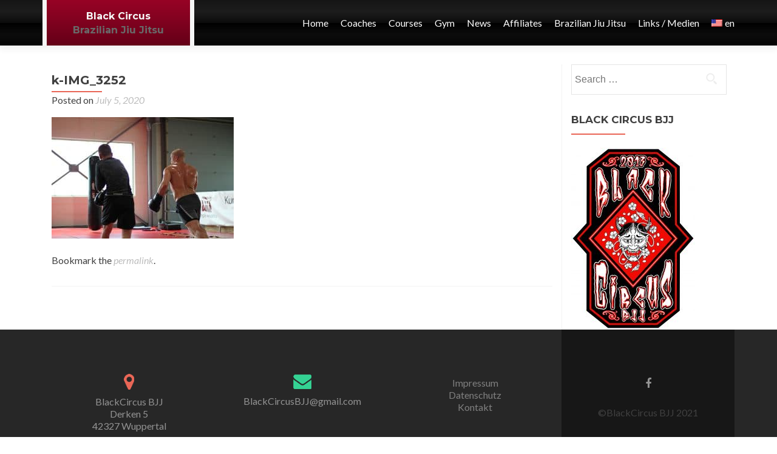

--- FILE ---
content_type: text/html; charset=UTF-8
request_url: http://blackcircus.de/en/portofolio/mma-basics-training/k-img_3252/
body_size: 11410
content:
<!DOCTYPE html><html lang="en-US"><head><meta charset="UTF-8"><meta name="viewport" content="width=device-width, initial-scale=1"><title>k-IMG_3252 &bull; Black Circus</title><link rel="stylesheet" id="ao_optimized_gfonts" href="https://fonts.googleapis.com/css?family=Lato%3A300%2C400%2C700%2C400italic%7CMontserrat%3A700%7CHomemade+Apple&amp;display=swap" /><link rel="profile" href="http://gmpg.org/xfn/11"><link rel="pingback" href=""><meta name='robots' content='index, follow, max-image-preview:large, max-snippet:-1, max-video-preview:-1' />
<!-- Speed of this site is optimised by WP Performance Score Booster plugin v2.2 - https://dipakgajjar.com/wp-performance-score-booster/ -->

	<!-- This site is optimized with the Yoast SEO plugin v19.6 - https://yoast.com/wordpress/plugins/seo/ -->
	<link rel="canonical" href="http://blackcircus.de/en/wp-content/uploads/2018/03/k-IMG_3252.jpg" />
	<meta property="og:locale" content="en_US" />
	<meta property="og:type" content="article" />
	<meta property="og:title" content="k-IMG_3252 &bull; Black Circus" />
	<meta property="og:url" content="http://blackcircus.de/en/wp-content/uploads/2018/03/k-IMG_3252.jpg" />
	<meta property="og:site_name" content="Black Circus" />
	<meta property="article:publisher" content="https://www.facebook.com/pages/Black-Circus/290516467666388" />
	<meta property="og:image" content="http://blackcircus.de/wp-content/uploads/2018/03/k-IMG_3252.jpg" />
	<meta property="og:image:width" content="1024" />
	<meta property="og:image:height" content="682" />
	<meta property="og:image:type" content="image/jpeg" />
	<meta name="twitter:card" content="summary" />
	<script type="application/ld+json" class="yoast-schema-graph">{"@context":"https://schema.org","@graph":[{"@type":"WebPage","@id":"http://blackcircus.de/wp-content/uploads/2018/03/k-IMG_3252.jpg","url":"http://blackcircus.de/wp-content/uploads/2018/03/k-IMG_3252.jpg","name":"k-IMG_3252 &bull; Black Circus","isPartOf":{"@id":"http://blackcircus.de/#website"},"primaryImageOfPage":{"@id":"http://blackcircus.de/wp-content/uploads/2018/03/k-IMG_3252.jpg#primaryimage"},"image":{"@id":"http://blackcircus.de/wp-content/uploads/2018/03/k-IMG_3252.jpg#primaryimage"},"thumbnailUrl":"http://blackcircus.de/wp-content/uploads/2018/03/k-IMG_3252.jpg","datePublished":"2020-07-05T20:16:40+00:00","dateModified":"2020-07-05T20:16:40+00:00","description":"&bull; k-IMG_3252 &bull; Black Circus","breadcrumb":{"@id":"http://blackcircus.de/wp-content/uploads/2018/03/k-IMG_3252.jpg#breadcrumb"},"inLanguage":"en-US","potentialAction":[{"@type":"ReadAction","target":["http://blackcircus.de/wp-content/uploads/2018/03/k-IMG_3252.jpg"]}]},{"@type":"ImageObject","inLanguage":"en-US","@id":"http://blackcircus.de/wp-content/uploads/2018/03/k-IMG_3252.jpg#primaryimage","url":"http://blackcircus.de/wp-content/uploads/2018/03/k-IMG_3252.jpg","contentUrl":"http://blackcircus.de/wp-content/uploads/2018/03/k-IMG_3252.jpg","width":1024,"height":682},{"@type":"BreadcrumbList","@id":"http://blackcircus.de/wp-content/uploads/2018/03/k-IMG_3252.jpg#breadcrumb","itemListElement":[{"@type":"ListItem","position":1,"name":"Home","item":"http://blackcircus.de/"},{"@type":"ListItem","position":2,"name":"MMA","item":"http://blackcircus.de/en/portofolio/mma-basics-training/"},{"@type":"ListItem","position":3,"name":"k-IMG_3252"}]},{"@type":"WebSite","@id":"http://blackcircus.de/#website","url":"http://blackcircus.de/","name":"Black Circus","description":"Brazilian Jiu Jitsu","potentialAction":[{"@type":"SearchAction","target":{"@type":"EntryPoint","urlTemplate":"http://blackcircus.de/?s={search_term_string}"},"query-input":"required name=search_term_string"}],"inLanguage":"en-US"}]}</script>
	<!-- / Yoast SEO plugin. -->


<link href='https://fonts.gstatic.com' crossorigin='anonymous' rel='preconnect' />
<link rel="alternate" type="application/rss+xml" title="Black Circus &raquo; Feed" href="http://blackcircus.de/en/feed/" />
<link rel="alternate" type="application/rss+xml" title="Black Circus &raquo; Comments Feed" href="http://blackcircus.de/en/comments/feed/" />
<link rel='stylesheet' id='admin_caching_style-css' href='http://blackcircus.de/wp-content/plugins/browser-caching-with-htaccess/css/admin.css' type='text/css' media='all' />
<link rel='stylesheet' id='wp-block-library-css' href='http://blackcircus.de/wp-includes/css/dist/block-library/style.min.css' type='text/css' media='all' />
<link rel='stylesheet' id='classic-theme-styles-css' href='http://blackcircus.de/wp-includes/css/classic-themes.min.css' type='text/css' media='all' />
<style id='global-styles-inline-css' type='text/css'>
body{--wp--preset--color--black: #000000;--wp--preset--color--cyan-bluish-gray: #abb8c3;--wp--preset--color--white: #ffffff;--wp--preset--color--pale-pink: #f78da7;--wp--preset--color--vivid-red: #cf2e2e;--wp--preset--color--luminous-vivid-orange: #ff6900;--wp--preset--color--luminous-vivid-amber: #fcb900;--wp--preset--color--light-green-cyan: #7bdcb5;--wp--preset--color--vivid-green-cyan: #00d084;--wp--preset--color--pale-cyan-blue: #8ed1fc;--wp--preset--color--vivid-cyan-blue: #0693e3;--wp--preset--color--vivid-purple: #9b51e0;--wp--preset--gradient--vivid-cyan-blue-to-vivid-purple: linear-gradient(135deg,rgba(6,147,227,1) 0%,rgb(155,81,224) 100%);--wp--preset--gradient--light-green-cyan-to-vivid-green-cyan: linear-gradient(135deg,rgb(122,220,180) 0%,rgb(0,208,130) 100%);--wp--preset--gradient--luminous-vivid-amber-to-luminous-vivid-orange: linear-gradient(135deg,rgba(252,185,0,1) 0%,rgba(255,105,0,1) 100%);--wp--preset--gradient--luminous-vivid-orange-to-vivid-red: linear-gradient(135deg,rgba(255,105,0,1) 0%,rgb(207,46,46) 100%);--wp--preset--gradient--very-light-gray-to-cyan-bluish-gray: linear-gradient(135deg,rgb(238,238,238) 0%,rgb(169,184,195) 100%);--wp--preset--gradient--cool-to-warm-spectrum: linear-gradient(135deg,rgb(74,234,220) 0%,rgb(151,120,209) 20%,rgb(207,42,186) 40%,rgb(238,44,130) 60%,rgb(251,105,98) 80%,rgb(254,248,76) 100%);--wp--preset--gradient--blush-light-purple: linear-gradient(135deg,rgb(255,206,236) 0%,rgb(152,150,240) 100%);--wp--preset--gradient--blush-bordeaux: linear-gradient(135deg,rgb(254,205,165) 0%,rgb(254,45,45) 50%,rgb(107,0,62) 100%);--wp--preset--gradient--luminous-dusk: linear-gradient(135deg,rgb(255,203,112) 0%,rgb(199,81,192) 50%,rgb(65,88,208) 100%);--wp--preset--gradient--pale-ocean: linear-gradient(135deg,rgb(255,245,203) 0%,rgb(182,227,212) 50%,rgb(51,167,181) 100%);--wp--preset--gradient--electric-grass: linear-gradient(135deg,rgb(202,248,128) 0%,rgb(113,206,126) 100%);--wp--preset--gradient--midnight: linear-gradient(135deg,rgb(2,3,129) 0%,rgb(40,116,252) 100%);--wp--preset--duotone--dark-grayscale: url('#wp-duotone-dark-grayscale');--wp--preset--duotone--grayscale: url('#wp-duotone-grayscale');--wp--preset--duotone--purple-yellow: url('#wp-duotone-purple-yellow');--wp--preset--duotone--blue-red: url('#wp-duotone-blue-red');--wp--preset--duotone--midnight: url('#wp-duotone-midnight');--wp--preset--duotone--magenta-yellow: url('#wp-duotone-magenta-yellow');--wp--preset--duotone--purple-green: url('#wp-duotone-purple-green');--wp--preset--duotone--blue-orange: url('#wp-duotone-blue-orange');--wp--preset--font-size--small: 13px;--wp--preset--font-size--medium: 20px;--wp--preset--font-size--large: 36px;--wp--preset--font-size--x-large: 42px;--wp--preset--spacing--20: 0.44rem;--wp--preset--spacing--30: 0.67rem;--wp--preset--spacing--40: 1rem;--wp--preset--spacing--50: 1.5rem;--wp--preset--spacing--60: 2.25rem;--wp--preset--spacing--70: 3.38rem;--wp--preset--spacing--80: 5.06rem;--wp--preset--shadow--natural: 6px 6px 9px rgba(0, 0, 0, 0.2);--wp--preset--shadow--deep: 12px 12px 50px rgba(0, 0, 0, 0.4);--wp--preset--shadow--sharp: 6px 6px 0px rgba(0, 0, 0, 0.2);--wp--preset--shadow--outlined: 6px 6px 0px -3px rgba(255, 255, 255, 1), 6px 6px rgba(0, 0, 0, 1);--wp--preset--shadow--crisp: 6px 6px 0px rgba(0, 0, 0, 1);}:where(.is-layout-flex){gap: 0.5em;}body .is-layout-flow > .alignleft{float: left;margin-inline-start: 0;margin-inline-end: 2em;}body .is-layout-flow > .alignright{float: right;margin-inline-start: 2em;margin-inline-end: 0;}body .is-layout-flow > .aligncenter{margin-left: auto !important;margin-right: auto !important;}body .is-layout-constrained > .alignleft{float: left;margin-inline-start: 0;margin-inline-end: 2em;}body .is-layout-constrained > .alignright{float: right;margin-inline-start: 2em;margin-inline-end: 0;}body .is-layout-constrained > .aligncenter{margin-left: auto !important;margin-right: auto !important;}body .is-layout-constrained > :where(:not(.alignleft):not(.alignright):not(.alignfull)){max-width: var(--wp--style--global--content-size);margin-left: auto !important;margin-right: auto !important;}body .is-layout-constrained > .alignwide{max-width: var(--wp--style--global--wide-size);}body .is-layout-flex{display: flex;}body .is-layout-flex{flex-wrap: wrap;align-items: center;}body .is-layout-flex > *{margin: 0;}:where(.wp-block-columns.is-layout-flex){gap: 2em;}.has-black-color{color: var(--wp--preset--color--black) !important;}.has-cyan-bluish-gray-color{color: var(--wp--preset--color--cyan-bluish-gray) !important;}.has-white-color{color: var(--wp--preset--color--white) !important;}.has-pale-pink-color{color: var(--wp--preset--color--pale-pink) !important;}.has-vivid-red-color{color: var(--wp--preset--color--vivid-red) !important;}.has-luminous-vivid-orange-color{color: var(--wp--preset--color--luminous-vivid-orange) !important;}.has-luminous-vivid-amber-color{color: var(--wp--preset--color--luminous-vivid-amber) !important;}.has-light-green-cyan-color{color: var(--wp--preset--color--light-green-cyan) !important;}.has-vivid-green-cyan-color{color: var(--wp--preset--color--vivid-green-cyan) !important;}.has-pale-cyan-blue-color{color: var(--wp--preset--color--pale-cyan-blue) !important;}.has-vivid-cyan-blue-color{color: var(--wp--preset--color--vivid-cyan-blue) !important;}.has-vivid-purple-color{color: var(--wp--preset--color--vivid-purple) !important;}.has-black-background-color{background-color: var(--wp--preset--color--black) !important;}.has-cyan-bluish-gray-background-color{background-color: var(--wp--preset--color--cyan-bluish-gray) !important;}.has-white-background-color{background-color: var(--wp--preset--color--white) !important;}.has-pale-pink-background-color{background-color: var(--wp--preset--color--pale-pink) !important;}.has-vivid-red-background-color{background-color: var(--wp--preset--color--vivid-red) !important;}.has-luminous-vivid-orange-background-color{background-color: var(--wp--preset--color--luminous-vivid-orange) !important;}.has-luminous-vivid-amber-background-color{background-color: var(--wp--preset--color--luminous-vivid-amber) !important;}.has-light-green-cyan-background-color{background-color: var(--wp--preset--color--light-green-cyan) !important;}.has-vivid-green-cyan-background-color{background-color: var(--wp--preset--color--vivid-green-cyan) !important;}.has-pale-cyan-blue-background-color{background-color: var(--wp--preset--color--pale-cyan-blue) !important;}.has-vivid-cyan-blue-background-color{background-color: var(--wp--preset--color--vivid-cyan-blue) !important;}.has-vivid-purple-background-color{background-color: var(--wp--preset--color--vivid-purple) !important;}.has-black-border-color{border-color: var(--wp--preset--color--black) !important;}.has-cyan-bluish-gray-border-color{border-color: var(--wp--preset--color--cyan-bluish-gray) !important;}.has-white-border-color{border-color: var(--wp--preset--color--white) !important;}.has-pale-pink-border-color{border-color: var(--wp--preset--color--pale-pink) !important;}.has-vivid-red-border-color{border-color: var(--wp--preset--color--vivid-red) !important;}.has-luminous-vivid-orange-border-color{border-color: var(--wp--preset--color--luminous-vivid-orange) !important;}.has-luminous-vivid-amber-border-color{border-color: var(--wp--preset--color--luminous-vivid-amber) !important;}.has-light-green-cyan-border-color{border-color: var(--wp--preset--color--light-green-cyan) !important;}.has-vivid-green-cyan-border-color{border-color: var(--wp--preset--color--vivid-green-cyan) !important;}.has-pale-cyan-blue-border-color{border-color: var(--wp--preset--color--pale-cyan-blue) !important;}.has-vivid-cyan-blue-border-color{border-color: var(--wp--preset--color--vivid-cyan-blue) !important;}.has-vivid-purple-border-color{border-color: var(--wp--preset--color--vivid-purple) !important;}.has-vivid-cyan-blue-to-vivid-purple-gradient-background{background: var(--wp--preset--gradient--vivid-cyan-blue-to-vivid-purple) !important;}.has-light-green-cyan-to-vivid-green-cyan-gradient-background{background: var(--wp--preset--gradient--light-green-cyan-to-vivid-green-cyan) !important;}.has-luminous-vivid-amber-to-luminous-vivid-orange-gradient-background{background: var(--wp--preset--gradient--luminous-vivid-amber-to-luminous-vivid-orange) !important;}.has-luminous-vivid-orange-to-vivid-red-gradient-background{background: var(--wp--preset--gradient--luminous-vivid-orange-to-vivid-red) !important;}.has-very-light-gray-to-cyan-bluish-gray-gradient-background{background: var(--wp--preset--gradient--very-light-gray-to-cyan-bluish-gray) !important;}.has-cool-to-warm-spectrum-gradient-background{background: var(--wp--preset--gradient--cool-to-warm-spectrum) !important;}.has-blush-light-purple-gradient-background{background: var(--wp--preset--gradient--blush-light-purple) !important;}.has-blush-bordeaux-gradient-background{background: var(--wp--preset--gradient--blush-bordeaux) !important;}.has-luminous-dusk-gradient-background{background: var(--wp--preset--gradient--luminous-dusk) !important;}.has-pale-ocean-gradient-background{background: var(--wp--preset--gradient--pale-ocean) !important;}.has-electric-grass-gradient-background{background: var(--wp--preset--gradient--electric-grass) !important;}.has-midnight-gradient-background{background: var(--wp--preset--gradient--midnight) !important;}.has-small-font-size{font-size: var(--wp--preset--font-size--small) !important;}.has-medium-font-size{font-size: var(--wp--preset--font-size--medium) !important;}.has-large-font-size{font-size: var(--wp--preset--font-size--large) !important;}.has-x-large-font-size{font-size: var(--wp--preset--font-size--x-large) !important;}
.wp-block-navigation a:where(:not(.wp-element-button)){color: inherit;}
:where(.wp-block-columns.is-layout-flex){gap: 2em;}
.wp-block-pullquote{font-size: 1.5em;line-height: 1.6;}
</style>
<link rel='stylesheet' id='parent-style-css' href='http://blackcircus.de/wp-content/themes/zerif-pro/style.css' type='text/css' media='all' />
<link rel='stylesheet' id='child-style-css' href='http://blackcircus.de/wp-content/themes/zerif-pro-child-bc/style.css' type='text/css' media='all' />

<link rel='stylesheet' id='zerif_bootstrap_style-css' href='http://blackcircus.de/wp-content/themes/zerif-pro/css/bootstrap.min.css' type='text/css' media='all' />
<link rel='stylesheet' id='zerif_font-awesome_style-css' href='http://blackcircus.de/wp-content/themes/zerif-pro/assets/css/font-awesome.min.css' type='text/css' media='all' />
<link rel='stylesheet' id='zerif_style-css' href='http://blackcircus.de/wp-content/themes/zerif-pro-child-bc/style.css' type='text/css' media='all' />
<link rel='stylesheet' id='fancybox-css' href='http://blackcircus.de/wp-content/plugins/easy-fancybox/css/jquery.fancybox.min.css' type='text/css' media='screen' />
<link rel='stylesheet' id='jquery-lazyloadxt-spinner-css-css' href='//blackcircus.de/wp-content/plugins/a3-lazy-load/assets/css/jquery.lazyloadxt.spinner.css' type='text/css' media='all' />
<link rel='stylesheet' id='wpglobus-css' href='http://blackcircus.de/wp-content/plugins/wpglobus/includes/css/wpglobus.css' type='text/css' media='all' />
 <style type="text/css">	.intro-text { color: }	.red-btn { background: #c42c15}	.red-btn:hover { background: #21c429}	.buttons .red-btn { color:  !important }	.green-btn { background: #0eb211}	.green-btn:hover { background: #21c429}	.buttons .green-btn { color:  !important }	.focus { background: #fff }	.focus .section-header h2{ color: #404040 }	.focus .section-header h6{ color: #404040 }	.focus .focus-box h5{ color:  }	.focus .focus-box p{ color:  }	.focus .focus-box:nth-child(4n+1) .service-icon:hover { border: 10px solid #e96656 }	.focus .focus-box:nth-child(4n+1) .red-border-bottom:before { background: #e96656 }	.focus .focus-box:nth-child(4n+2) .service-icon:hover { border: 10px solid #34d293 }	.focus .focus-box:nth-child(4n+2) .red-border-bottom:before { background: #34d293 }	.focus .focus-box:nth-child(4n+3) .service-icon:hover { border: 10px solid #3ab0e2 }	.focus .focus-box:nth-child(4n+3) .red-border-bottom:before { background: #3ab0e2 }	.focus .focus-box:nth-child(4n+4) .service-icon:hover { border: 10px solid #f7d861 }	.focus .focus-box:nth-child(4n+4) .red-border-bottom:before { background: #f7d861 }	.works { background: rgba(255,255,255,0.85) }	.works .section-header h2 { color: #404040 }	.works .section-header h6 { color: #404040 }	.works .white-text { color: #ffffff }	.about-us { background: rgba(39,39,39,0.85) }	.about-us { color:  }	.about-us p{ color:  }	.our-team { background: #fff }	.our-team .section-header h2, .our-team .member-details h5 { color: #404040 }	.our-team .section-header h6, .our-team .member-details .position { color: #404040 }	.team-member:hover .details { color: #ffffff }	.team-member .social-icons ul li a:hover { color: #e96656 }	.team-member .social-icons ul li a { color: #808080 }	.testimonial { background: rgba(255,255,255,0.85) }	.testimonial .section-header h2 { color: #000000 }	.testimonial .section-header h6 { color: #000000 }	.testimonial .feedback-box .message { color: #909090 }	.testimonial .feedback-box .client-info .client-name { color: #909090 }	.testimonial .feedback-box .quote { color: #e96656 }	.contact-us { background: rgba(0, 0, 0, 0.5) }	.contact-us .section-header h2 { color: #ffffff }	.contact-us .section-header h6 { color: #ffffff }	.contact-us .red-btn { background: #e81b00 }	.contact-us .red-btn:hover { background: #dd3333 }	.contact-us .red-btn { color:  }	#footer { background: #272727 }	.copyright { background: #171717 }	#footer, .company-details { color:  }	#footer .social li a { color: #939393 }	#footer .social li a:hover { color: #e96656 }	.separator-one { background: rgba(52, 210, 147, 0.8) }	.separator-one h3, .separator-one a { color:  }	.separator-one .green-btn { background: #20aa73 }	.separator-one .green-btn:hover { background: #14a168 }	.purchase-now { background: rgba(232,27,0,0.6) }	.purchase-now h3, .purchase-now a { color:  }	.purchase-now .red-btn { background: #2e3db2 !important }	.purchase-now .red-btn:hover { background: #bf3928 !important }	.site-content { background:  }	.entry-title, .entry-title a, .widget-title, .widget-title a, .page-header .page-title, .comments-title { color:  !important}	body, button, input, select, textarea { color:  }	.widget li a, article .entry-meta a, .entry-footer a, .navbar-inverse .navbar-nav>li>a { color:  }	.widget li a:hover, article .entry-meta a:hover, .entry-footer a:hover, .navbar-inverse .navbar-nav>li>a:hover { color:  }	.comment-form #submit, .comment-reply-link,.woocommerce .add_to_cart_button, .woocommerce .checkout-button, .woocommerce .single_add_to_cart_button, .woocommerce #place_order  { background:  }	.comment-form #submit:hover, .comment-reply-link:hover, .woocommerce .add_to_cart_button:hover, .woocommerce .checkout-button:hover, .woocommerce  .single_add_to_cart_button:hover, .woocommerce #place_order:hover { background:  }	.comment-form #submit, .comment-reply-link, .woocommerce .add_to_cart_button, .woocommerce .checkout-button, .woocommerce .single_add_to_cart_button, .woocommerce #place_order { color:  !important }	.widget .widget-title:before, .entry-title:before, .page-header .page-title:before { background: }	.packages .section-header h2, .packages .section-header h6 { color: #ffffff}	.packages .package-header h5,.best-value .package-header h4,.best-value .package-header .meta-text { color: }	.packages .package ul li, .packages .price .price-meta { color: }	.packages .package .custom-button { color:  !important; }	.packages .dark-bg { background: ; }	.packages .price h4 { color: ; } .newsletter h3, .newsletter .sub-heading, .newsletter label { color:  !Important; } .newsletter input[type="submit"] { color:  !Important; } .newsletter input[type="submit"] { background:  !Important; } .newsletter input[type="submit"]:hover { background:  !Important; } .navbar { background: ; }	.header { background: rgba(0, 0, 0, 0.5)}</style><script type='text/javascript' src='http://blackcircus.de/wp-includes/js/jquery/jquery.min.js' id='jquery-core-js'></script>
<script defer type='text/javascript' src='http://blackcircus.de/wp-includes/js/jquery/jquery-migrate.min.js' id='jquery-migrate-js'></script>
<script defer type='text/javascript' src='http://blackcircus.de/wp-content/cache/autoptimize/js/autoptimize_single_adbbe0ada01f240bdea716d9ae19bddc.js' id='admin_caching_script-js'></script>
<script defer id="utils-js-extra" src="[data-uri]"></script>
<script defer type='text/javascript' src='http://blackcircus.de/wp-includes/js/utils.min.js' id='utils-js'></script>
<link rel="https://api.w.org/" href="http://blackcircus.de/en/wp-json/" /><link rel="alternate" type="application/json" href="http://blackcircus.de/en/wp-json/wp/v2/media/2070" /><link rel="EditURI" type="application/rsd+xml" title="RSD" href="http://blackcircus.de/xmlrpc.php?rsd" />
<link rel="wlwmanifest" type="application/wlwmanifest+xml" href="http://blackcircus.de/wp-includes/wlwmanifest.xml" />
<meta name="generator" content="WordPress 6.2.8" />
<link rel='shortlink' href='http://blackcircus.de/en/?p=2070' />
<link rel="alternate" type="application/json+oembed" href="http://blackcircus.de/en/wp-json/oembed/1.0/embed?url=http%3A%2F%2Fblackcircus.de%2Fen%2Fportofolio%2Fmma-basics-training%2Fk-img_3252%2F" />
<link rel="alternate" type="text/xml+oembed" href="http://blackcircus.de/en/wp-json/oembed/1.0/embed?url=http%3A%2F%2Fblackcircus.de%2Fen%2Fportofolio%2Fmma-basics-training%2Fk-img_3252%2F&#038;format=xml" />

<!-- Google Webmaster Tools plugin for WordPress -->
<meta name="google-site-verification" content="dXLCGkB4IGqe_xrwqu6pygeiz8Smt1g0dbZmVZ-xuuw" />
			<style type="text/css" media="screen">
				.wpglobus_flag_de{background-image:url(http://blackcircus.de/wp-content/plugins/wpglobus/flags/de.png)}
.wpglobus_flag_en{background-image:url(http://blackcircus.de/wp-content/plugins/wpglobus/flags/us.png)}
			</style>
			<link rel="alternate" hreflang="de-DE" href="http://blackcircus.de/portofolio/mma-basics-training/k-img_3252/" /><link rel="alternate" hreflang="en-US" href="http://blackcircus.de/en/portofolio/mma-basics-training/k-img_3252/" /><link rel="icon" href="http://blackcircus.de/wp-content/uploads/2020/05/cropped-BC-Logo_Hannya_Youtube_800x800-32x32.jpg" sizes="32x32" />
<link rel="icon" href="http://blackcircus.de/wp-content/uploads/2020/05/cropped-BC-Logo_Hannya_Youtube_800x800-192x192.jpg" sizes="192x192" />
<link rel="apple-touch-icon" href="http://blackcircus.de/wp-content/uploads/2020/05/cropped-BC-Logo_Hannya_Youtube_800x800-180x180.jpg" />
<meta name="msapplication-TileImage" content="http://blackcircus.de/wp-content/uploads/2020/05/cropped-BC-Logo_Hannya_Youtube_800x800-270x270.jpg" />
</head>			<body>				<!-- =========================		   PRE LOADER       		============================== -->				<header id="home" class="header">			<div id="main-nav" class="navbar navbar-inverse bs-docs-nav redbelt" role="banner">				<div class="container">					<div class="navbar-header responsive-logo">						<button class="navbar-toggle collapsed" type="button" data-toggle="collapse" data-target=".bs-navbar-collapse">						<span class="sr-only">Toggle navigation</span>						<span class="icon-bar"></span>						<span class="icon-bar"></span>						<span class="icon-bar"></span>						</button>												<div class="header_title blackspot"><h1 class="site-title"><a href="http://blackcircus.de/en/" title="Black Circus" rel="home">Black Circus</a></h1><h2 class="site-description"><a href="http://blackcircus.de/en/" title="Black Circus" rel="home">Brazilian Jiu Jitsu</a></h2></div>																	</div>					<nav class="colorlink navbar-collapse bs-navbar-collapse collapse" role="navigation" id="site-navigation">						<ul id="menu-real" class="nav navbar-nav navbar-right responsive-nav main-nav-list"><li id="menu-item-370" class="menu-item menu-item-type-custom menu-item-object-custom menu-item-370"><a href="/">Home</a></li>
<li id="menu-item-1260" class="menu-item menu-item-type-post_type menu-item-object-page menu-item-has-children menu-item-1260"><a href="http://blackcircus.de/en/coaches/">Coaches</a>
<ul class="sub-menu">
	<li id="menu-item-1262" class="menu-item menu-item-type-post_type menu-item-object-page menu-item-1262"><a href="http://blackcircus.de/en/coaches/coach-roberto/">Coach Roberto</a></li>
	<li id="menu-item-1261" class="menu-item menu-item-type-post_type menu-item-object-page menu-item-1261"><a href="http://blackcircus.de/en/coaches/coach-alex/">Coach Alex</a></li>
</ul>
</li>
<li id="menu-item-1307" class="menu-item menu-item-type-post_type menu-item-object-page menu-item-has-children menu-item-1307"><a href="http://blackcircus.de/en/kurse-kursplan/">Courses</a>
<ul class="sub-menu">
	<li id="menu-item-1752" class="menu-item menu-item-type-post_type menu-item-object-page menu-item-1752"><a href="http://blackcircus.de/en/kurse-kursplan/kursplan/">Kursplan</a></li>
	<li id="menu-item-1475" class="menu-item menu-item-type-post_type menu-item-object-page menu-item-1475"><a href="http://blackcircus.de/en/kurse-kursplan/beitraege/">Dues</a></li>
	<li id="menu-item-1265" class="menu-item menu-item-type-post_type menu-item-object-page menu-item-1265"><a href="http://blackcircus.de/en/kurse-kursplan/brazilian-jiu-jitsu-2/">Brazilian Jiu-Jitsu</a></li>
	<li id="menu-item-1268" class="menu-item menu-item-type-post_type menu-item-object-page menu-item-1268"><a href="http://blackcircus.de/en/kurse-kursplan/mixed-martial-arts/">Mixed Martial Arts</a></li>
	<li id="menu-item-1266" class="menu-item menu-item-type-post_type menu-item-object-page menu-item-1266"><a href="http://blackcircus.de/en/kurse-kursplan/healthy-fighter-concept/">Healthy Fighter Concept</a></li>
</ul>
</li>
<li id="menu-item-1263" class="menu-item menu-item-type-post_type menu-item-object-page menu-item-1263"><a href="http://blackcircus.de/en/gym/">Gym</a></li>
<li id="menu-item-1392" class="menu-item menu-item-type-post_type menu-item-object-page menu-item-1392"><a href="http://blackcircus.de/en/news/">News</a></li>
<li id="menu-item-1299" class="menu-item menu-item-type-post_type menu-item-object-page menu-item-has-children menu-item-1299"><a href="http://blackcircus.de/affiliates-2/affiliates/">Affiliates</a>
<ul class="sub-menu">
	<li id="menu-item-1269" class="menu-item menu-item-type-post_type menu-item-object-page menu-item-1269"><a href="http://blackcircus.de/en/affiliates-2/affiliates/">Become an affiliate</a></li>
</ul>
</li>
<li id="menu-item-371" class="menu-item menu-item-type-post_type menu-item-object-page menu-item-has-children menu-item-371"><a href="/?page_id=49">Brazilian Jiu Jitsu</a>
<ul class="sub-menu">
	<li id="menu-item-380" class="menu-item menu-item-type-post_type menu-item-object-page menu-item-380"><a href="http://blackcircus.de/en/brazilian-jiu-jitsu/geschichte/">History</a></li>
	<li id="menu-item-381" class="menu-item menu-item-type-post_type menu-item-object-page menu-item-381"><a href="http://blackcircus.de/en/brazilian-jiu-jitsu/guertelsystem/">Ranking System</a></li>
	<li id="menu-item-382" class="menu-item menu-item-type-post_type menu-item-object-page menu-item-382"><a href="http://blackcircus.de/en/brazilian-jiu-jitsu/lifestyle/">Lifestyle</a></li>
	<li id="menu-item-383" class="menu-item menu-item-type-post_type menu-item-object-page menu-item-383"><a href="http://blackcircus.de/en/brazilian-jiu-jitsu/training/">Training</a></li>
	<li id="menu-item-379" class="menu-item menu-item-type-post_type menu-item-object-page menu-item-379"><a href="http://blackcircus.de/en/brazilian-jiu-jitsu/etikette/">Etiquette</a></li>
	<li id="menu-item-385" class="menu-item menu-item-type-post_type menu-item-object-page menu-item-385"><a href="http://blackcircus.de/en/brazilian-jiu-jitsu/zielsetzung/">Goal Setting</a></li>
	<li id="menu-item-377" class="menu-item menu-item-type-post_type menu-item-object-page menu-item-377"><a href="http://blackcircus.de/en/brazilian-jiu-jitsu/die-richtige-schule-finden/">Finding the right school</a></li>
	<li id="menu-item-378" class="menu-item menu-item-type-post_type menu-item-object-page menu-item-378"><a href="http://blackcircus.de/en/brazilian-jiu-jitsu/ego/">Ego</a></li>
	<li id="menu-item-374" class="menu-item menu-item-type-post_type menu-item-object-page menu-item-374"><a href="http://blackcircus.de/en/brazilian-jiu-jitsu/ausruestung/">Equipment</a></li>
	<li id="menu-item-376" class="menu-item menu-item-type-post_type menu-item-object-page menu-item-376"><a href="http://blackcircus.de/en/brazilian-jiu-jitsu/die-erste-einheit/">The First Session</a></li>
	<li id="menu-item-375" class="menu-item menu-item-type-post_type menu-item-object-page menu-item-375"><a href="http://blackcircus.de/en/brazilian-jiu-jitsu/das-erste-turnier/">The First Tournament</a></li>
	<li id="menu-item-384" class="menu-item menu-item-type-post_type menu-item-object-page menu-item-384"><a href="http://blackcircus.de/en/brazilian-jiu-jitsu/verletzungspraevention/">Prevention of Injuries</a></li>
</ul>
</li>
<li id="menu-item-336" class="menu-item menu-item-type-post_type menu-item-object-page menu-item-has-children menu-item-336"><a title="Links / Media" href="/?page_id=77">Links / Medien</a>
<ul class="sub-menu">
	<li id="menu-item-337" class="menu-item menu-item-type-post_type menu-item-object-page menu-item-337"><a href="http://blackcircus.de/en/link-mediensammlung/bjj-enzyklopaedie/">BJJ Encyclopedia</a></li>
	<li id="menu-item-760" class="menu-item menu-item-type-post_type menu-item-object-page menu-item-760"><a href="http://blackcircus.de/en/link-mediensammlung/organisationen-verbaende/">Organizations</a></li>
	<li id="menu-item-559" class="menu-item menu-item-type-post_type menu-item-object-page menu-item-559"><a href="http://blackcircus.de/en/link-mediensammlung/blogs-2/">Sites &#038; Blogs</a></li>
	<li id="menu-item-340" class="menu-item menu-item-type-post_type menu-item-object-page menu-item-340"><a href="http://blackcircus.de/en/link-mediensammlung/dvds/">DVDs</a></li>
	<li id="menu-item-339" class="menu-item menu-item-type-post_type menu-item-object-page menu-item-339"><a href="http://blackcircus.de/en/link-mediensammlung/buecher/">Books</a></li>
	<li id="menu-item-341" class="menu-item menu-item-type-post_type menu-item-object-page menu-item-341"><a href="http://blackcircus.de/en/online-academy/">Online Academy</a></li>
	<li id="menu-item-342" class="menu-item menu-item-type-post_type menu-item-object-page menu-item-342"><a href="http://blackcircus.de/en/youtube-channel/">YouTube Channel</a></li>
	<li id="menu-item-367" class="menu-item menu-item-type-post_type menu-item-object-page menu-item-367"><a href="http://blackcircus.de/en/turniere-fights/">Tournaments / Fights</a></li>
	<li id="menu-item-363" class="menu-item menu-item-type-post_type menu-item-object-page menu-item-363"><a href="http://blackcircus.de/en/link-mediensammlung/ausruestung-2/">Equipment</a></li>
</ul>
</li>
<li id="menu-item-9999999999" class="menu-item menu-item-type-custom menu-item-object-custom menu_item_wpglobus_menu_switch wpglobus-selector-link wpglobus-current-language menu-item-9999999999"><a href="http://blackcircus.de/en/portofolio/mma-basics-training/k-img_3252/"><span class="wpglobus_flag wpglobus_language_name wpglobus_flag_en">en</span></a>
<ul class="sub-menu">
	<li id="menu-item-wpglobus_menu_switch_de" class="menu-item menu-item-type-custom menu-item-object-custom sub_menu_item_wpglobus_menu_switch wpglobus-selector-link menu-item-wpglobus_menu_switch_de"><a href="http://blackcircus.de/portofolio/mma-basics-training/k-img_3252/"><span class="wpglobus_flag wpglobus_language_name wpglobus_flag_de">de</span></a></li>
</ul>
</li>
</ul>					</nav>				</div>			</div>			<!-- / END TOP BAR --><div class="clear"></div>
</header> <!-- / END HOME SECTION  -->
<div id="content" class="site-content">
<div class="container">
<div class="content-left-wrap col-md-9">
	<div id="primary" class="content-area">
		<main id="main" class="site-main" role="main">
		


<article id="post-2070" class="post-2070 attachment type-attachment status-inherit hentry">

	<header class="entry-header">

		<h1 class="entry-title">k-IMG_3252</h1>


		<div class="entry-meta">

			<span class="posted-on">Posted on <a href="http://blackcircus.de/en/portofolio/mma-basics-training/k-img_3252/" rel="bookmark"><time class="entry-date published" datetime="2020-07-05T20:16:40+00:00">July 5, 2020</time></a></span><span class="byline"> by <span class="author vcard"><a class="url fn n" href="http://blackcircus.de/en/author/alex-m/">Alex M</a></span></span>
		</div><!-- .entry-meta -->

	</header><!-- .entry-header -->




	

	<div class="entry-content">

		<p class="attachment"><a href='http://blackcircus.de/wp-content/uploads/2018/03/k-IMG_3252.jpg'><img width="300" height="200" src="//blackcircus.de/wp-content/plugins/a3-lazy-load/assets/images/lazy_placeholder.gif" data-lazy-type="image" data-src="http://blackcircus.de/wp-content/uploads/2018/03/k-IMG_3252-300x200.jpg" class="lazy lazy-hidden attachment-medium size-medium" alt="" decoding="async" loading="lazy" srcset="" data-srcset="http://blackcircus.de/wp-content/uploads/2018/03/k-IMG_3252-300x200.jpg 300w, http://blackcircus.de/wp-content/uploads/2018/03/k-IMG_3252-768x512.jpg 768w, http://blackcircus.de/wp-content/uploads/2018/03/k-IMG_3252-50x33.jpg 50w, http://blackcircus.de/wp-content/uploads/2018/03/k-IMG_3252.jpg 1024w" sizes="(max-width: 300px) 100vw, 300px" /><noscript><img width="300" height="200" src="http://blackcircus.de/wp-content/uploads/2018/03/k-IMG_3252-300x200.jpg" class="attachment-medium size-medium" alt="" decoding="async" loading="lazy" srcset="http://blackcircus.de/wp-content/uploads/2018/03/k-IMG_3252-300x200.jpg 300w, http://blackcircus.de/wp-content/uploads/2018/03/k-IMG_3252-768x512.jpg 768w, http://blackcircus.de/wp-content/uploads/2018/03/k-IMG_3252-50x33.jpg 50w, http://blackcircus.de/wp-content/uploads/2018/03/k-IMG_3252.jpg 1024w" sizes="(max-width: 300px) 100vw, 300px" /></noscript></a></p>

		
	</div><!-- .entry-content -->



	<footer class="entry-footer">

		Bookmark the <a href="http://blackcircus.de/en/portofolio/mma-basics-training/k-img_3252/" rel="bookmark">permalink</a>.


		
	</footer><!-- .entry-footer -->

</article><!-- #post-## -->

	<nav class="navigation post-navigation" role="navigation">
		<h1 class="screen-reader-text">Post navigation</h1>
		<div class="nav-links">
			<div class="nav-previous"><a href="http://blackcircus.de/en/portofolio/mma-basics-training/" rel="prev"><span class="meta-nav">&larr;</span> MMA</a></div>		</div><!-- .nav-links -->
	</nav><!-- .navigation -->
			</main><!-- #main -->
	</div><!-- #primary -->
</div>
<div class="sidebar-wrap col-md-3 content-left-wrap">
	
	<div id="secondary" class="widget-area" role="complementary">


				
			<aside id="search" class="widget widget_search">

				<form role="search" method="get" class="search-form" action="http://blackcircus.de/en/">
				<label>
					<span class="screen-reader-text">Search for:</span>
					<input type="search" class="search-field" placeholder="Search &hellip;" value="" name="s" />
				</label>
				<input type="submit" class="search-submit" value="Search" />
			</form>
			</aside>
			

		<aside id="widget_sp_image-2" class="widget widget_sp_image"><h1 class="widget-title">Black Circus BJJ</h1><a href="https://www.instagram.com/black_circus_bjj/" target="_blank" class="widget_sp_image-image-link" title="follow us!"><img width="204" height="300" alt="BlackCircus BJJ Logo" class="lazy lazy-hidden attachment-medium alignleft" style="max-width: 100%;" srcset="" data-srcset="http://blackcircus.de/wp-content/uploads/2020/05/BC-Logo_Hannya_Homepage-204x300.jpg 204w, http://blackcircus.de/wp-content/uploads/2020/05/BC-Logo_Hannya_Homepage-695x1024.jpg 695w, http://blackcircus.de/wp-content/uploads/2020/05/BC-Logo_Hannya_Homepage-768x1132.jpg 768w, http://blackcircus.de/wp-content/uploads/2020/05/BC-Logo_Hannya_Homepage-1042x1536.jpg 1042w, http://blackcircus.de/wp-content/uploads/2020/05/BC-Logo_Hannya_Homepage-1390x2048.jpg 1390w, http://blackcircus.de/wp-content/uploads/2020/05/BC-Logo_Hannya_Homepage-34x50.jpg 34w, http://blackcircus.de/wp-content/uploads/2020/05/BC-Logo_Hannya_Homepage-scaled.jpg 1737w" sizes="(max-width: 204px) 100vw, 204px" src="//blackcircus.de/wp-content/plugins/a3-lazy-load/assets/images/lazy_placeholder.gif" data-lazy-type="image" data-src="http://blackcircus.de/wp-content/uploads/2020/05/BC-Logo_Hannya_Homepage-204x300.jpg" /><noscript><img width="204" height="300" alt="BlackCircus BJJ Logo" class="attachment-medium alignleft" style="max-width: 100%;" srcset="http://blackcircus.de/wp-content/uploads/2020/05/BC-Logo_Hannya_Homepage-204x300.jpg 204w, http://blackcircus.de/wp-content/uploads/2020/05/BC-Logo_Hannya_Homepage-695x1024.jpg 695w, http://blackcircus.de/wp-content/uploads/2020/05/BC-Logo_Hannya_Homepage-768x1132.jpg 768w, http://blackcircus.de/wp-content/uploads/2020/05/BC-Logo_Hannya_Homepage-1042x1536.jpg 1042w, http://blackcircus.de/wp-content/uploads/2020/05/BC-Logo_Hannya_Homepage-1390x2048.jpg 1390w, http://blackcircus.de/wp-content/uploads/2020/05/BC-Logo_Hannya_Homepage-34x50.jpg 34w, http://blackcircus.de/wp-content/uploads/2020/05/BC-Logo_Hannya_Homepage-scaled.jpg 1737w" sizes="(max-width: 204px) 100vw, 204px" src="http://blackcircus.de/wp-content/uploads/2020/05/BC-Logo_Hannya_Homepage-204x300.jpg" /></noscript></a></aside>
	</div><!-- #secondary --></div><!-- .sidebar-wrap -->
</div>



<footer id="footer">

<div class="container">

	

	<div class="footer-box-wrap"><div class="col-md-3 footer-box four-cell company-details"><div class="icon-top red-text"><img src="http://blackcircus.de/wp-content/themes/zerif-pro/images/map25-redish.png"</img></div>BlackCircus BJJ <br>
Derken 5 <br>
42327 Wuppertal</div><div class="col-md-3 footer-box four-cell company-details"><div class="icon-top green-text"><img src="http://blackcircus.de/wp-content/themes/zerif-pro/images/envelope4-green.png"</img></div>BlackCircusBJJ@gmail.com</div><div class="col-md-3 footer-box four-cell company-details">		        	<ul class="footermenu">
						<li class=""><a alt="Impressum" href="/impressum">Impressum</a></li>
						<li class=""><a alt="Datenschutz" href="/datenschutz">Datenschutz</a></li>
						<li class=""><a alt="Kontakt" href="/#contact">Kontakt</a></li>
		            </ul>
				</div><div class="col-md-3 footer-box four-cell copyright"><ul class="social"><li><a target="_blank" href="http://www.facebook.com/pg/BlackCircusBJJ"><i class="fa fa-facebook"></i></a></li></ul>©BlackCircus BJJ 2021</div></div>
</div> <!-- / END CONTAINER -->



</footer> <!-- / END FOOOTER  -->

<script type='module' src='http://blackcircus.de/wp-content/plugins/wp-performance-score-booster//assets/js/page-preloader.js' id='wppsb-page-preload-js'></script>
<script defer type='text/javascript' src='http://blackcircus.de/wp-content/themes/zerif-pro/js/bootstrap.min.js' id='zerif_bootstrap_script-js'></script>
<script defer type='text/javascript' src='http://blackcircus.de/wp-content/themes/zerif-pro/js/scrollReveal.min.js' id='zerif_scrollReveal_script-js'></script>
<script defer type='text/javascript' src='http://blackcircus.de/wp-content/cache/autoptimize/js/autoptimize_single_7e8c8a8b13b292f250a49f7a84644c15.js' id='zerif_script-js'></script>
<script defer type='text/javascript' src='http://blackcircus.de/wp-content/cache/autoptimize/js/autoptimize_single_a1ade95e21102c15d71ee475ac3818f6.js' id='page-links-to-js'></script>
<script defer type='text/javascript' src='http://blackcircus.de/wp-content/plugins/easy-fancybox/js/jquery.fancybox.min.js' id='jquery-fancybox-js'></script>
<script defer id="jquery-fancybox-js-after" src="[data-uri]"></script>
<script defer type='text/javascript' src='http://blackcircus.de/wp-content/plugins/easy-fancybox/js/jquery.easing.min.js' id='jquery-easing-js'></script>
<script defer type='text/javascript' src='http://blackcircus.de/wp-content/plugins/easy-fancybox/js/jquery.mousewheel.min.js' id='jquery-mousewheel-js'></script>
<script defer id="jquery-lazyloadxt-js-extra" src="[data-uri]"></script>
<script defer type='text/javascript' src='//blackcircus.de/wp-content/plugins/a3-lazy-load/assets/js/jquery.lazyloadxt.extra.min.js' id='jquery-lazyloadxt-js'></script>
<script defer type='text/javascript' src='//blackcircus.de/wp-content/plugins/a3-lazy-load/assets/js/jquery.lazyloadxt.srcset.min.js' id='jquery-lazyloadxt-srcset-js'></script>
<script defer id="jquery-lazyloadxt-extend-js-extra" src="[data-uri]"></script>
<script defer type='text/javascript' src='http://blackcircus.de/wp-content/cache/autoptimize/js/autoptimize_single_624ebb44eb0fd0fd92d0a0433823c630.js' id='jquery-lazyloadxt-extend-js'></script>
<script defer id="wpglobus-js-extra" src="[data-uri]"></script>
<script defer type='text/javascript' src='http://blackcircus.de/wp-content/plugins/wpglobus/includes/js/wpglobus.min.js' id='wpglobus-js'></script>

</body>

</html>
